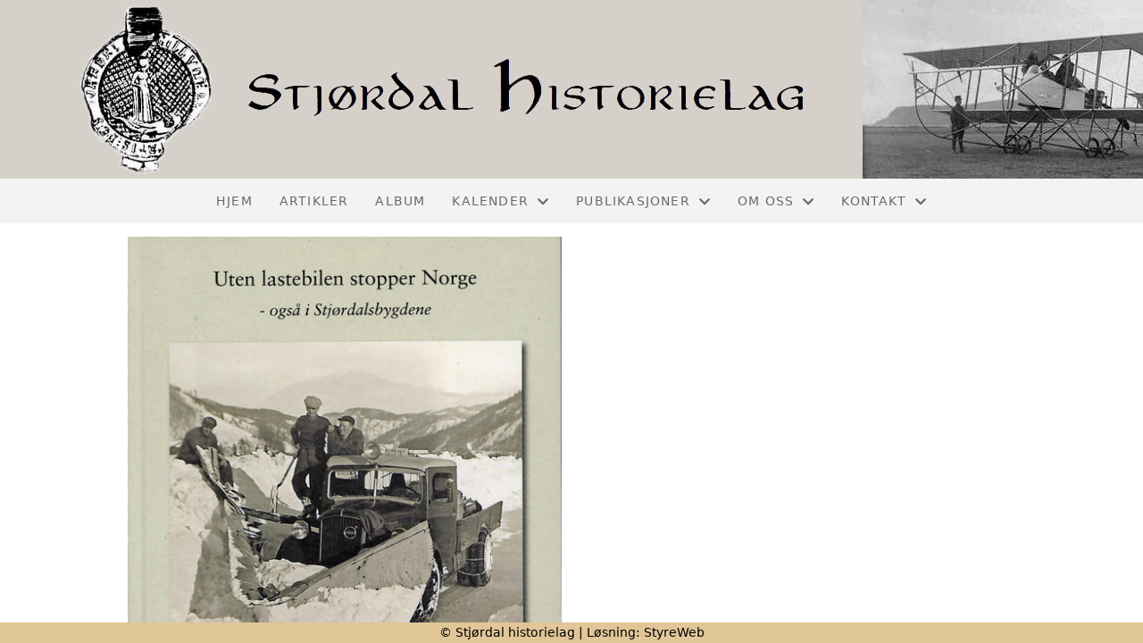

--- FILE ---
content_type: text/html; charset=utf-8
request_url: https://stjordal-historielag.no/informasjon/nyheter/vis/?T=Historisk%20%C3%A5rbok%202021&ID=27126&af=1&
body_size: 4808
content:

<!DOCTYPE html>
<html lang=no>
<head>
    <title>Artikkel</title>     
    <meta http-equiv="content-type" content="text/html; charset=utf-8" />
    <meta name="viewport" content="width=device-width, initial-scale=1.0">    
        <meta property="og:type" content="article" />
        <meta property="og:title" content="Historisk &#xE5;rbok 2021" />
        <meta property="og:description" content="&#xC5;rboka for historielagene i Stj&#xF8;rdalsbygdene er n&#xE5; i salg. &#xC5;rets utgivelse er ei temabok som tar for seg transportn&#xE6;ringen." />
        <meta property="og:image" content="https://i.styreweb.com/v1/photoalbum/3600449/Historisk_a%cc%8arbok_2021_for_Stj%c3%b8rdalsbygdene_liten.jpeg?width=600&amp;autorotate=true" />
        <meta property="og:site_name" content="Stj&#xF8;rdal historielag" />
        <meta property="og:local" content="nb_NO" />

    
    <link rel="shortcut icon" href="/theme/favicon.ico" />
    <link rel="stylesheet" type="text/css" media="all" href="/css/font-awesome/css/font-awesome-lite.css" asp-append-version="true" />
    <link rel="stylesheet" type="text/css" media="all" href="/css/fancy.css" asp-append-version="true" />

    <link rel="stylesheet" type="text/css" media="all" href="/css/theme-variables.css" asp-append-version="true" />

</head>
<body>
    <!-- Page: 48, PortalPage: 0, PortalTemplatePagePk: 382, PortalPk: 6994, FirmPk: 8439, FirmDepartmentPk: 7713-->    
    <div class="body-container ">
        
            <!-- LayoutRow Over meny-->
            <div class="layout__row">
                <div class="layout__row__columnwrapper layout__row--one-col layout__row--fluid">
                        <!-- LayoutColumn Over meny/Hoved-->
                        <div class="layout__column layout__column--single-main">
                            <div class="layout__column--sectionwrapper">
                                    <div id="TopBanner m/Bilde1" class="widget">
                                        <!-- Page:48, PortalPagePk: 0, PageModulePk: 174 ModulePk: 112 Rendering: TopBanner\singleimage -->
                                        
    <section class="bannerimage" role="banner">
        <div class="bannerimage__images">
            <div style="position: relative;">
                <div class="bannerimage__images__img" style="background:url(/image/v1/photoalbum/2591038/Banner2.png?autorotate=true&height=200&mode=max) no-repeat;background-size:cover; height: calc(20vw); max-height: 200px;"></div>
            </div>

        </div>
    </section>

                                    </div>
                            </div>
                        </div>
                </div>
            </div>


        <header class="navbar--sticky">
            
            <!-- LayoutRow Meny-->
            <div class="layout__row">
                <div class="layout__row__columnwrapper layout__row--one-col layout__row--fluid">
                        <!-- LayoutColumn Meny/Hoved-->
                        <div class="layout__column layout__column--single-main">
                            <div class="layout__column--sectionwrapper">
                                    <div id="Meny1" class="widget">
                                        <!-- Page:48, PortalPagePk: 0, PageModulePk: 175 ModulePk: 113 Rendering: Navigation\standardmenu -->
                                            


<nav class="navbar" role="navigation">
    <div class="navbar__body">
        <div class="navbar__branding">
            <!-- Brand and toggle get grouped for better mobile display -->
        </div>

    <!-- Collect the nav links, forms, and other content for toggling -->
    <div class="navbar__collapse" id="navbar-collapse">
        <ul class="navbar__nav"><li><a  href="/">Hjem</a></li>
<li><a  href="/informasjon/nyheter/">Artikler</a></li>
<li><a  href="/album/">Album</a></li>
<li class="dropdown"><a  href="#" data-toggle="dropdown" class="dropdown__toggle">Kalender<i class="fas fa-chevron-down  dropdown__chevron"></i></a><ul class="dropdown__menu" role="menu" >
<li><a  href="/terminliste/kalender/">Kalender</a></li>
<li><a  href="/terminliste/">Liste</a></li>
</ul>
</li>
<li class="dropdown"><a  href="#" data-toggle="dropdown" class="dropdown__toggle">Publikasjoner<i class="fas fa-chevron-down  dropdown__chevron"></i></a><ul class="dropdown__menu" role="menu" >
<li><a  href="/ekstra1/ekstra_01/">Sånn va de!</a></li>
<li><a  href="/ekstra1/ekstra_02/">Sånn va de å!</a></li>
<li><a  href="/ekstra1/ekstra_03/">Værnes fra høvdingsete til storflyplass</a></li>
<li><a  href="/ekstra1/ekstra_04/"> Fra sjøbunn til vakker pottemakerkunst</a></li>
<li><a  href="/ekstra1/ekstra_05/"> Værnes kirke - en kulturskatt i stein og tre</a></li>
<li><a  href="/ekstra1/ekstra_06/">Historiske årbøker</a></li>
</ul>
</li>
<li class="dropdown"><a  href="#" data-toggle="dropdown" class="dropdown__toggle">Om oss<i class="fas fa-chevron-down  dropdown__chevron"></i></a><ul class="dropdown__menu" role="menu" >
<li><a  href="/omoss/aktiviteter/">Aktiviteter</a></li>
<li><a  href="/omoss/foreningsdrift/">Foreningsdrift</a></li>
<li><a  href="/omoss/vedtekter/">Vedtekter</a></li>
<li><a  href="/omoss/historie/">Historie</a></li>
</ul>
</li>
<li class="dropdown"><a  href="#" data-toggle="dropdown" class="dropdown__toggle">Kontakt<i class="fas fa-chevron-down  dropdown__chevron"></i></a><ul class="dropdown__menu" role="menu" >
<li><a  href="/kontakt/kontakt/">Kontakt</a></li>
<li><a  href="/styreoversikt/">Styret</a></li>
</ul>
</li>
</ul>
    </div>

    <div id="navbar-bars" class="navbar__bars">
        <span id="navbar-bar1" class="navbar__bar"></span>
        <span id="navbar-bar2" class="navbar__bar"></span>
        </div>
    </div>
</nav>

<script src="/js/navigation.js"></script>
                                    </div>
                            </div>
                        </div>
                </div>
            </div>
            <!-- LayoutRow Overskrift-->
            <div class="layout__row">
                <div class="layout__row__columnwrapper layout__row--one-col layout__row--fluid">
                        <!-- LayoutColumn Overskrift/Hoved-->
                        <div class="layout__column layout__column--single-main">
                            <div class="layout__column--sectionwrapper">
                                    <div id="Side overskrift2" class="widget">
                                        <!-- Page:48, PortalPagePk: 0, PageModulePk: 340 ModulePk: 134 Rendering: PageTitle\default -->
                                        

                                    </div>
                            </div>
                        </div>
                </div>
            </div>

        </header>

        <main id="content" class="main-container">
            
            <!-- LayoutRow Innhold-->
            <div class="layout__row">
                <div class="layout__row__columnwrapper layout__row--one-col layout__row--lg">
                        <!-- LayoutColumn Innhold/Hoved-->
                        <div class="layout__column layout__column--single-main">
                            <div class="layout__column--sectionwrapper">
                                    <div id="Les artikkel1" class="widget" style="position: relative;">
                                        <!-- Page:48, PortalPagePk: 0, PageModulePk: 173 ModulePk: 39 Rendering: Articles\detail -->
                                        

<section class="article-detail ">
        <article class="article">
                <div style="margin-bottom: 20px; position: relative;">
                    <img src="https://i.styreweb.com/v1/photoalbum/3600449/Historisk_a%cc%8arbok_2021_for_Stj%c3%b8rdalsbygdene_liten.jpeg?width=1024&amp;autorotate=true" class="article__main-image" />
                </div>
            <div class="article__header">
                    <h1 class="article-title article__heading">Historisk &#xE5;rbok 2021</h1>
                <div class="article__text-small">
                        <span>Publisert av Birger Moksnes den 22.11.21. Oppdatert 28.09.22.</span>

                    <div class="article__share-icons">
                            <a class="article__share-icon" href="mailto:?body=https%3a%2f%2fstjordal-historielag.no%2finformasjon%2fnyheter%2fvis%2f%3fT%3dHistorisk%2520%25C3%25A5rbok%25202021%26ID%3d27126%26af%3d1%26" title="Del med e-post">
                                <i class="fas fa-envelope"></i>
                            </a>
                            <a class="article__share-icon" href="https://www.facebook.com/sharer/sharer.php?u=https%3a%2f%2fstjordal-historielag.no%2finformasjon%2fnyheter%2fvis%2f%3fT%3dHistorisk%2520%25C3%25A5rbok%25202021%26ID%3d27126%26af%3d1%26" target="_blank" title="Del på Facebook">
                                <i class="fab fa-facebook-square"></i>
                            </a>
                            <a class="article__share-icon" href="https://twitter.com/intent/tweet?text=https%3a%2f%2fstjordal-historielag.no%2finformasjon%2fnyheter%2fvis%2f%3fT%3dHistorisk%2520%25C3%25A5rbok%25202021%26ID%3d27126%26af%3d1%26" target="_blank" title="Del på Twitter">
                                <i class="fab fa-twitter"></i>
                            </a>
                    </div>

                </div>
            </div>            

            <div class="article__content">
                <p><strong>Årboka for historielagene i Stjørdalsbygdene er nå i salg.</strong> </p><p>Årets utgivelse er ei temabok som tar for seg transportnæringen og lastebileierne i de gamle herredene.</p><p>Se hva lokalavisene, <a href="https://www.bladet.no/nyheter/i/EwAoRG/slik-feiret-de-17-mai-pa-bygda-volumet-pa-musikken-steg-etter-hvert-som-det-krympet-pa-flaska" target="_blank" title="Slik feiret de 17. mai på bygda">Bladet</a> og <a href="https://s-n.no/samlet-350-bilder-fra-den-lokale-lastebilnaeringa-na-kan-du-se-dem-i-denne-boken/" target="_blank" title="Historisk årbok 2021">Stjørdalsnytt</a> skriver om boka.</p><p>Du kan kjøpe den fra Stjørdal historielag. Bor du i Stjørdal sentrum leveres den portofritt rett i postkassa. Det kan også avtales utlevering i sentrum på tlf. 958 89 829. Om boka må sendes med post kommer porto i tillegg.<br></p><p>Boka koster 250 kroner. Du kan bestille den på en av følgende måter:<br></p><ul><li>Betale til historielagets konto nr. 4435.50.14468&nbsp;- Husk navn og adresse i meldingsfeltet. (max 90 tegn)<br></li><li>Betale beløpet med Vipps til Stjørdal historielag 135725</li></ul><p>&nbsp;</p>
            </div>




            <div id="image-modal" class="image-modal">
                <i id="image-modal-previous" tabindex="0" class="fas fa-chevron-left image-modal__chevron-left"></i>

                <div class="image-modal__inner">
                    <img class="image-modal__image" id="image-modal-image" />
                    <p id="image-description" class="image-modal__description"></p>
                </div>

                <i id="image-modal-next" tabindex="0" class="fas fa-chevron-right image-modal__chevron-right"></i>
                <i id="image-modal-close" tabindex="0" class="fas fa-times image-modal__close-icon"></i>
            </div>
        </article>

</section>


<script type="text/javascript" src="/js/article.js"></script>
<script type="text/javascript" src="/js/image-modal.js"></script>


                                    </div>
                            </div>
                        </div>
                </div>
            </div>
            <!-- LayoutRow Etter innhold-->
            <div class="layout__row">
                <div class="layout__row__columnwrapper layout__row--one-col layout__row--lg">
                        <!-- LayoutColumn Etter innhold/Hoved-->
                        <div class="layout__column layout__column--single-main">
                            <div class="layout__column--sectionwrapper">
                                    <div id="Informasjon2" class="widget" style="position: relative;">
                                        <!-- Page:48, PortalPagePk: 0, PageModulePk: 172 ModulePk: 59 Rendering: Articles\ListSummary -->
                                            

<section class="@*@StyreWeb.Portal.WebHelpers.GetModuleCSSClasses(Model.ModuleInfo)*@">
	<div class="article__list-summary">
        <div class="grid__md--3">
                    <a href="?T=Bildekaf%C3%A9%20tirsdag%204.%20november%20&amp;ID=56257&amp;af=1&amp;" class="article__info-container" style="position: relative;">
                        <img class="article__list-summary-image" src="https://i.styreweb.com/v1/photoalbum/10911370/Postkort_Torget_Furunes.jpg?width=100&amp;autorotate=true" alt="Artikkelbilde til artikkelen Bildekaf&#xE9; tirsdag 4. november "/>
                        <div style="width: 100%; margin-left: 15px;">
                            <p class="article__list-summary-text" style="margin:0">Bildekaf&#xE9; tirsdag 4. november </p>
			            <small class="comments_details article__text-small">mandag 27. oktober kl. 13:07</small>
					</div>
                    </a>
                    <a href="?T=Foredrag%3A%20Slik%20har%20elva%20formet%20Stj%C3%B8rdalsdalf%C3%B8ret&amp;ID=55926&amp;af=1&amp;" class="article__info-container" style="position: relative;">
                        <img class="article__list-summary-image" src="https://i.styreweb.com/v1/photoalbum/10865640/Stj%c3%b8rdalselva_2.JPG?width=100&amp;autorotate=true" alt="Artikkelbilde til artikkelen Foredrag: Slik har elva formet Stj&#xF8;rdalsdalf&#xF8;ret"/>
                        <div style="width: 100%; margin-left: 15px;">
                            <p class="article__list-summary-text" style="margin:0">Foredrag: Slik har elva formet Stj&#xF8;rdalsdalf&#xF8;ret</p>
			            <small class="comments_details article__text-small">fredag 10. oktober kl. 14:36</small>
					</div>
                    </a>
                    <a href="?T=Bildekaf%C3%A9%20tirsdag%2023.%20september%20&amp;ID=55453&amp;af=1&amp;" class="article__info-container" style="position: relative;">
                        <img class="article__list-summary-image" src="https://i.styreweb.com/v1/photoalbum/10783254/Overvik_Stratos-kiosken_i_Gata_foto_Iversen.jpg?width=100&amp;autorotate=true" alt="Artikkelbilde til artikkelen Bildekaf&#xE9; tirsdag 23. september "/>
                        <div style="width: 100%; margin-left: 15px;">
                            <p class="article__list-summary-text" style="margin:0">Bildekaf&#xE9; tirsdag 23. september </p>
			            <small class="comments_details article__text-small">fredag 19. september kl. 02:00</small>
					</div>
                    </a>
                    <a href="?T=Fangesongar%20fr%C3%A5%20Kirkenes&amp;ID=54895&amp;af=1&amp;" class="article__info-container" style="position: relative;">
                        <img class="article__list-summary-image" src="https://i.styreweb.com/v1/photoalbum/10711482/Fangersongar_foto.png?width=100&amp;autorotate=true" alt="Artikkelbilde til artikkelen Fangesongar fr&#xE5; Kirkenes"/>
                        <div style="width: 100%; margin-left: 15px;">
                            <p class="article__list-summary-text" style="margin:0">Fangesongar fr&#xE5; Kirkenes</p>
			            <small class="comments_details article__text-small">mandag 25. august kl. 17:43</small>
					</div>
                    </a>
                    <a href="?T=Historisk%20vandring%20i%20Kj%C3%B8pmannsgata%20-%20Kirkevegen&amp;ID=54632&amp;af=1&amp;" class="article__info-container" style="position: relative;">
                        <img class="article__list-summary-image" src="https://i.styreweb.com/v1/photoalbum/10670366/Historisk_vandring_foto_fra_%c3%b8verst_i_gata.jpg?width=100&amp;autorotate=true" alt="Artikkelbilde til artikkelen Historisk vandring i Kj&#xF8;pmannsgata - Kirkevegen"/>
                        <div style="width: 100%; margin-left: 15px;">
                            <p class="article__list-summary-text" style="margin:0">Historisk vandring i Kj&#xF8;pmannsgata - Kirkevegen</p>
			            <small class="comments_details article__text-small">fredag 08. august kl. 12:04</small>
					</div>
                    </a>
        </div>
    </div>
</section>

                                    </div>
                            </div>
                        </div>
                </div>
            </div>


        </main>

        

    </div>    

    <footer class="container--fluid footer-site">
        <p class="footer-site__copyright">&copy; Stj&#xF8;rdal historielag | Løsning: <a href="https://www.styreweb.com">StyreWeb</a></p>
    </footer>
  

    
    <script type="text/javascript" src="/js/portalcustom.js" asp-append-version="true"></script>




</body>
</html>